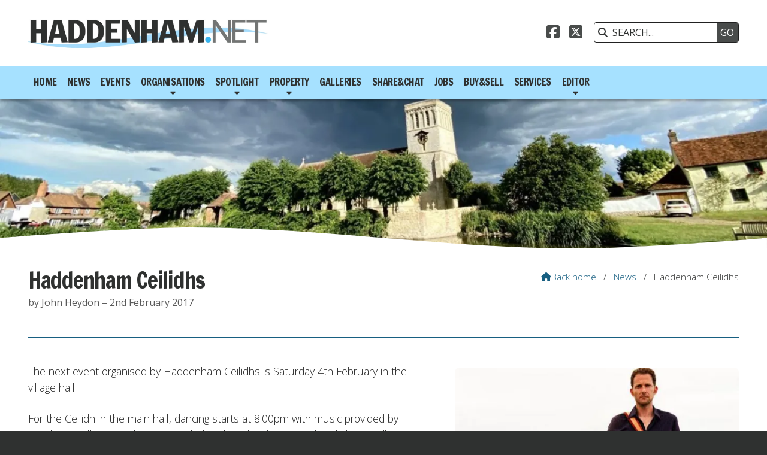

--- FILE ---
content_type: text/html; charset=UTF-8
request_url: https://www.haddenham.net/newsroom/haddenham-ceilidhs-info.html
body_size: 3593
content:
<!DOCTYPE html>
<html lang="en">
<head>
<meta charset="utf-8">
<title>Haddenham.net - Haddenham Ceilidhs</title>
<meta name="description" content="The next event organised by Haddenham Ceilidhs is Saturday 4th February in the village hall.">
<meta name="viewport" content="width=device-width, initial-scale=1, maximum-scale=5">
<meta name="format-detection" content="telephone=no">
<link rel="canonical" href="https://www.haddenham.net/newsroom/haddenham-ceilidhs-info.html">

<!-- HADDENHAM RESOURCES -->
<link rel="preconnect" href="https://l1.tm-web-02.co.uk" crossorigin>
<link rel="preconnect" href="https://l2.tm-web-02.co.uk" crossorigin>
<link rel="preconnect" href="https://l3.tm-web-02.co.uk" crossorigin>
<link rel="preconnect" href="https://l4.tm-web-02.co.uk" crossorigin>
<link rel="preconnect" href="https://fonts.googleapis.com">
<link rel="preconnect" href="https://fonts.gstatic.com" crossorigin>
<link href="https://fonts.googleapis.com/css2?family=FRANCOIS+ONE:ital,wght@0,400&family=Francois+One:ital,wght@0,300;0,400;0,500;0,600&family=Open+Sans:ital,wght@0,300;0,400;0,500;0,600;1,400&family=Work+Sans:ital,wght@0,300&display=swap" rel="stylesheet">
<link rel="stylesheet" href="/styles-89-11-0-1-674.css" type="text/css" defer>
<script rel="preconnect" type="text/javascript" src="/javascript.js"></script>
<script rel="preconnect" type="text/javascript" src="/javascript-swp.js"></script>

<!-- SOCIAL PROPERTIES -->
<meta property="og:title" content="Haddenham.net - Haddenham Ceilidhs">
<meta property="og:type" content="article">
<meta property="og:image" content="https://l4.tm-web-02.co.uk/lib/image-dynamic-jpg-218986.webp">
<meta property="og:description" content="The next event organised by Haddenham Ceilidhs is Saturday 4th February in the village hall.">
<meta property="og:url" content="https://www.haddenham.net/newsroom/haddenham-ceilidhs-info.html">
<meta property="fb:app_id" content="337514312984569">
<meta name="twitter:card" content="summary">
<meta name="twitter:title" content="Haddenham.net - Haddenham Ceilidhs">
<meta name="twitter:image" content="https://l4.tm-web-02.co.uk/lib/image-square-jpg-218986.webp">
<meta name="twitter:description" content="The next event organised by Haddenham Ceilidhs is Saturday 4th February in the village hall.">

<!-- GOOGLE ANALYTICS -->
<script async src="https://www.googletagmanager.com/gtag/js?id=G-C4191FV9SX"></script><script> window.dataLayer = window.dataLayer || []; function gtag(){dataLayer.push(arguments);} gtag('js',new Date()); gtag('config','G-C4191FV9SX');</script>
</head>

<!-- PR0089 PA57819 CA0 -->
<body>
<div id="wrp" class="dsk f22 p57819 pp3723"><div id="hed"><header class="hda"><div id="sew" class="rgt"><div id="sei"><i class="ico stn">&#xF002;</i><input id="sef" aria-label="SEARCH" onfocus="this.value=''" onkeypress="return JAV_COR_SER('/search.html','U0VBUkNILi4u',event)" value="SEARCH..."/><input id="seb" type="button" onclick="JAV_COR_SER('/search.html','U0VBUkNILi4u',event)" value="GO" /><div class="clr"></div></div></div><div class="sb1 rgt"><div class="soc"><a href="https://www.facebook.com/groups/356069251401372/" title="Visit our Facebook Page" aria-label="Haddenham.net Facebook Page" target="_blank" rel="noopener me"><i class="ico bra">&#xF082;</i></a><a href="https://x.com/HaddenhamNet" title="Visit our X Feed" aria-label="Haddenham.net X Feed" target="_blank" rel="noopener me"><i class="ico bra">&#xE61A;</i></a></div></div><a id="log" href="https://www.haddenham.net/" title="Haddenham.net Home"><img itemprop="logo" src="https://l2.tm-web-02.co.uk/lib/image-original-839378.webp" alt="Haddenham.net Logo"/></a><div class="clr"></div></header><div class="nwr bar"><div class="ham rgt" data-menu="nv1" role="button" tabindex="0" aria-controls="main" aria-expanded="false" style="display:none;"><div class="hic"><span></span><span></span><span></span></div></div><nav id="nv1" class="xnv bar lft" data-position="header" data-style="bar" data-align-bar="lft" data-align-twr="rgt" data-toggle="bot" aria-label="Main menu"><ul role="menubar"><li class="st1"><a href="/" role="menuitem">Home</a></li><li class="st1"><a href="/newsroom.html" role="menuitem">News</a></li><li class="st1"><a href="/events-calendar.html" role="menuitem">Events</a></li><li class="st1 hch"><a href="/organisations.html" role="menuitem">Organisations</a><span class="tog"></span><ul role="menubar"><li class="st1"><a href="/organisations/clubs-interest-groups.html" role="menuitem">Clubs &amp; Interest Groups</a></li><li class="st1"><a href="/organisations/community-support.html" role="menuitem">Community &amp; Support</a></li><li class="st1"><a href="/organisations/special-feature.html" role="menuitem">Special Feature</a></li></ul></li><li class="st1 hch"><span class="pla" role="menuitem">Spotlight</span><span class="tog"></span><ul role="menubar"><li class="st1"><a href="/spotlight-june/haddenham-village-society.html" role="menuitem">Haddenham Village Society</a></li><li class="st1"><a href="/spotlight-june/wychert-way.html" role="menuitem">The Wychert Way</a></li><li class="st1"><a href="/spotlight-june/patient-participation.html" role="menuitem">PPG</a></li><li class="st1 hch"><a href="/spotlight-june/spotlight.html" role="menuitem">Museum</a><span class="tog"></span><ul role="menubar"><li class="st1"><a href="/spotlight-june/spotlight/potted-history.html" role="menuitem">A Potted History</a></li></ul></li></ul></li><li class="st1 hch"><a href="/property.html" role="menuitem">Property</a><span class="tog"></span><ul role="menubar"><li class="st1"><a href="/property/short-term-lets.html" role="menuitem">Short Term Lets</a></li><li class="st1"><a href="/property/property-of-week.html" role="menuitem">Harpers Estate Agents</a></li><li class="st1"><a href="/property/rentals.html" role="menuitem">Rentals</a></li></ul></li><li class="st1"><a href="/galleries.html" role="menuitem">Galleries</a></li><li class="st1"><a href="/share.html" role="menuitem">Share&amp;Chat</a></li><li class="st1"><a href="/jobs-haddm.html" role="menuitem">Jobs</a></li><li class="st1"><a href="/buy-sell.html" role="menuitem">Buy&amp;Sell</a></li><li class="st1"><a href="/services.html" role="menuitem">Services</a></li><li class="st1 hch"><a href="/about.html" role="menuitem">Editor</a><span class="tog"></span><ul role="menubar"><li class="st1"><a href="/about/social-media.html" role="menuitem">Social Media</a></li><li class="st1"><a href="/about/publication-of-photographs.html" role="menuitem">Photographs</a></li><li class="st1"><a href="/about/terms-of-use.html" role="menuitem">Terms of Use</a></li></ul></li></ul></nav></div></div><!-- BL1 --><div id="bl1"><div class="bw1"><div id="bn56065" style="height:250px" class="bn2 w100 stl nm1 ful" data-numani="0"><div id="mdb_839380" class="mdb" style="background-image:url(https://l1.tm-web-02.co.uk/lib/image-large-wp2-839380.webp); background-position:center 70%;"><div class="bon"><div class="biw lft"></div></div></div></div></div></div><!-- BL1 --><div id="phw"><div id="pho" class="sel"><div id="phi"><h1 class="ins">Haddenham Ceilidhs</h1><div class="sub">by John Heydon &ndash; 2nd February 2017</div><div id="brd"><a href="/"><i class="ico stn"></i><span>Back home</span></a><span class="br2">/</span><a href="/newsroom.html">News</a><span class="br2">/</span>Haddenham Ceilidhs</div></div></div></div><?xml encoding="utf-8"?><div class="tw1"><div class="txi"><div class="txt sel tx1 lft"><div class="mw1 rgt" style="width:40%"><div class="mdi twr"><a href="javascript:void(0)" data-pui="218986" class="w25 sp12"><img src="https://l4.tm-web-02.co.uk/lib/image-dynamic-wp2-218986.webp" alt="James Delarre &amp; Saul Rose"></a></div></div><p>The next event organised by Haddenham Ceilidhs is Saturday 4th February in the village hall.</p><p>For the Ceilidh in the main hall, dancing starts at 8.00pm with music provided by Bursledon Village Band and Ian Nichols calling the dances and Berkshire Bedlam providing a dance display.</p><p>Bursledon Village Band play straightforward English country dance music, which is infectious and good to dance to. No need to say anything else!</p><p>For the folk concert in the Walter Rose room, compere Kitty Vernon will start the proceedings just after 8.30pm and will introduce Saul Rose and James Delarre and one of last year's New Roots Finalists, Sophie Crawford.</p><p>James Delarre and Saul Rose combined thrilling fiddle performances with some of the finest melodeon players playing. This duo harnesses all the subtleties of traditional music while producing an exciting and energetic display of musicianship.</p><p>For the twenty minute spot preceding James and Saul, Sophie Crawford will play accordion and sing a blend of traditional and original music grounded in the English folk tradition.</p><p>Doors open 7.15pm, dancing starts at 8pm.</p><p>An admission charge of &pound;12 lets you dance or enjoy the concert or perhaps a bit of both!</p><p>For more information, contact John on Tel. 07717 047039<br>e-mail: <a href="mailto:john@actionfolk.co.uk">john@actionfolk.co.uk</a></p><p>Details of the Haddenham Ceilidhs programme up to June 2017 are available on the <a href="https://www.haddenhamceilidhs.co.uk/" title="Visit www.haddenhamceilidhs.co.uk (external website)" target="_blank">website</a>.</p></div></div></div>
<!-- BL3 --><div id="bl3"><div class="bw3"><div id="xt56066" class="xt8 abo w100"><div class="bin"><h3>In Other News...</h3></div></div><a href="/newsroom/festive-trail-favourites.html"   id="bn56066-1" class="bn8 w33 nm1" data-numani="0"><div class="bon"><div class="bin eil"><div class="bim iml mbs" style="width:20%"><img style="object-position:center 50%;" src="https://l5.tm-web-02.co.uk/lib/image-square-wp2-997490.webp" alt="No 8 Frosty&#39;s Winter Wonderland"/></div><div class="bcw"><div class="hed">Festive Trail Favourites</div><div class="ext">06 Jan 2026</div></div></div></div></a><a href="/newsroom/village-table-tennis.html"   id="bn56066-2" class="bn8 w33 nm2" data-numani="0"><div class="bon"><div class="bin eil"><div class="bim iml mbs" style="width:20%"><img style="object-position:center 50%;" src="https://l5.tm-web-02.co.uk/lib/image-square-wp2-996557.webp" alt="Table Tennis Pic 03"/></div><div class="bcw"><div class="hed">Village Table Tennis</div><div class="ext">23 Dec 2025</div></div></div></div></a><a href="/newsroom/ponderosa-fundraising.html"   id="bn56066-3" class="bn8 w33 nm3" data-numani="0"><div class="bon"><div class="bin eil"><div class="bim iml mbs" style="width:20%"><img style="object-position:center 50%;" src="https://l1.tm-web-02.co.uk/lib/image-square-wp2-999484.webp" alt="Img_8108"/></div><div class="bcw"><div class="hed">Ponderosa Fundraising</div><div class="ext">18 Jan 2026</div></div></div></div></a><a href="/newsroom/rotary-quiz.html"   id="bn56066-4" class="bn8 w33 nm4" data-numani="0"><div class="bon"><div class="bin eil"><div class="bim iml mbs" style="width:20%"><img style="object-position:center 50%;" src="https://l4.tm-web-02.co.uk/lib/image-square-wp2-997611.webp" alt="Rotary Quiz Poster"/></div><div class="bcw"><div class="hed">Rotary Quiz</div><div class="ext">07 Jan 2026</div></div></div></div></a><a href="/newsroom/elizabeth-law-harpist.html"   id="bn56066-5" class="bn8 w33 nm5" data-numani="0"><div class="bon"><div class="bin eil"><div class="bim iml mbs" style="width:20%"><img style="object-position:center 50%;" src="https://l4.tm-web-02.co.uk/lib/image-square-wp2-998553.webp" alt="Enlight3149"/></div><div class="bcw"><div class="hed">Elizabeth Law: Harpist</div><div class="ext">13 Jan 2026</div></div></div></div></a><a href="/newsroom/latest-from-hyfc.html"   id="bn56066-6" class="bn8 w33 nm6" data-numani="0"><div class="bon"><div class="bin eil"><div class="bim iml mbs" style="width:20%"><img style="object-position:center 50%;" src="https://l4.tm-web-02.co.uk/lib/image-square-wp2-998989.webp" alt="HYFC U11_mode Kit 01"/></div><div class="bcw"><div class="hed">Latest from HYFC</div><div class="ext">15 Jan 2026</div></div></div></div></a></div></div><!-- BL3 --><div id="fot"><footer class="fta"><div class="ttl"><div class="inr">&copy; 2012 &ndash; 2026 Haddenham.net</div></div><div class="clr"></div></footer><div class="nwr bar"><nav id="nv3" class="xnv bar rgt" data-position="footer" data-style="bar" data-align-bar="rgt" data-align-twr="rgt" data-toggle="" aria-label="Footer menu"><ul role="menubar"><li class="st1"><a href="/ssas.html" role="menuitem">Scotsgrove</a></li></ul></nav></div></div></div>

</body>
</html>